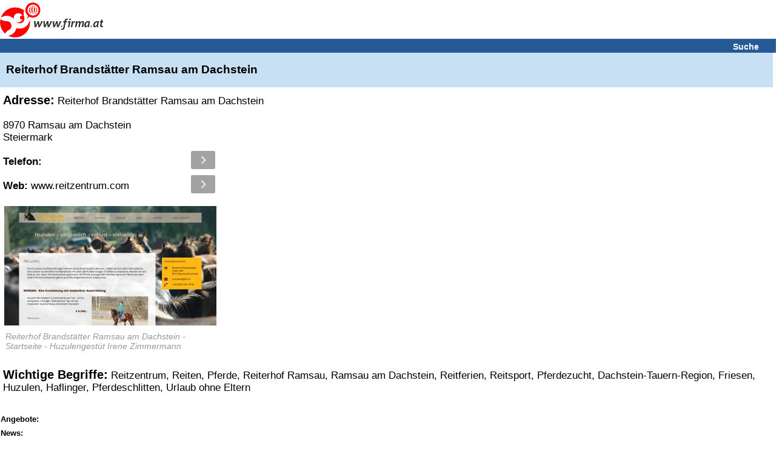

--- FILE ---
content_type: text/html; charset=utf-8
request_url: https://www.google.com/recaptcha/api2/aframe
body_size: 268
content:
<!DOCTYPE HTML><html><head><meta http-equiv="content-type" content="text/html; charset=UTF-8"></head><body><script nonce="9-9aSyqwvOkz7oYcZN6rFw">/** Anti-fraud and anti-abuse applications only. See google.com/recaptcha */ try{var clients={'sodar':'https://pagead2.googlesyndication.com/pagead/sodar?'};window.addEventListener("message",function(a){try{if(a.source===window.parent){var b=JSON.parse(a.data);var c=clients[b['id']];if(c){var d=document.createElement('img');d.src=c+b['params']+'&rc='+(localStorage.getItem("rc::a")?sessionStorage.getItem("rc::b"):"");window.document.body.appendChild(d);sessionStorage.setItem("rc::e",parseInt(sessionStorage.getItem("rc::e")||0)+1);localStorage.setItem("rc::h",'1768839501348');}}}catch(b){}});window.parent.postMessage("_grecaptcha_ready", "*");}catch(b){}</script></body></html>